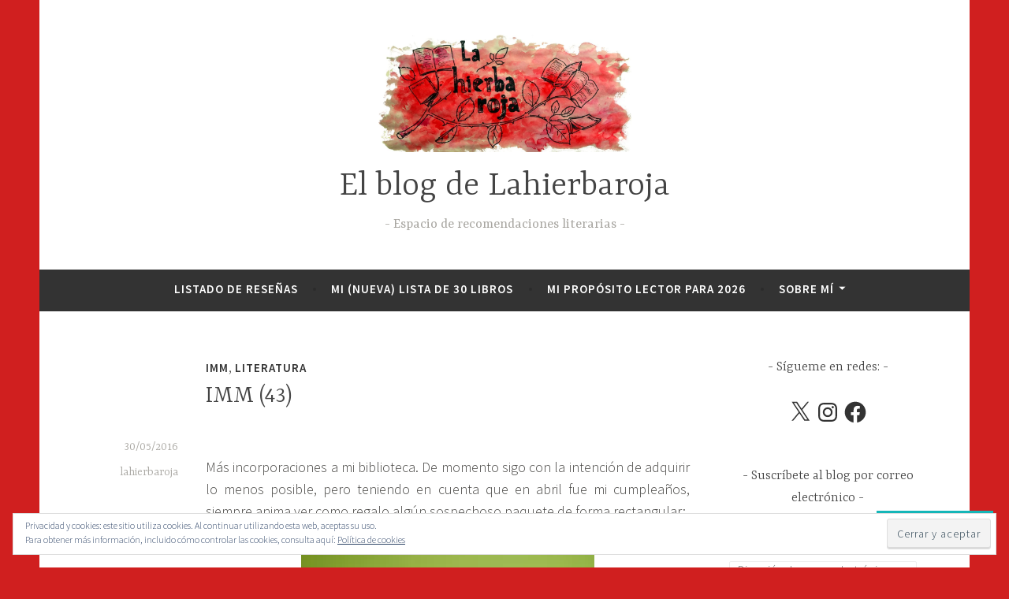

--- FILE ---
content_type: text/javascript; charset=utf-8
request_url: https://www.goodreads.com/review/custom_widget/5194468.Estoy%20leyendo...:%20currently-reading?cover_position=&cover_size=small&num_books=5&order=d&shelf=currently-reading&sort=date_added&widget_bg_transparent=&widget_id=5194468_currently_reading
body_size: 1312
content:
  var widget_code = '  <div class=\"gr_custom_container_5194468_currently_reading\">\n    <h2 class=\"gr_custom_header_5194468_currently_reading\">\n    <a style=\"text-decoration: none;\" rel=\"nofollow\" href=\"https://www.goodreads.com/review/list/5194468-lahierbaroja?shelf=currently-reading&amp;utm_medium=api&amp;utm_source=custom_widget\">Estoy leyendo...: currently-reading<\/a>\n    <\/h2>\n      <div class=\"gr_custom_each_container_5194468_currently_reading\">\n          <div class=\"gr_custom_book_container_5194468_currently_reading\">\n            <a title=\"El 19 de marzo y el 2 de mayo\" rel=\"nofollow\" href=\"https://www.goodreads.com/review/show/8228090299?utm_medium=api&amp;utm_source=custom_widget\"><img alt=\"El 19 de marzo y el 2 de mayo\" border=\"0\" src=\"https://i.gr-assets.com/images/S/compressed.photo.goodreads.com/books/1423391437l/2130597._SY75_.jpg\" /><\/a>\n          <\/div>\n          <div class=\"gr_custom_rating_5194468_currently_reading\">\n            <span class=\" staticStars notranslate\"><img src=\"https://s.gr-assets.com/images/layout/gr_red_star_inactive.png\" /><img alt=\"\" src=\"https://s.gr-assets.com/images/layout/gr_red_star_inactive.png\" /><img alt=\"\" src=\"https://s.gr-assets.com/images/layout/gr_red_star_inactive.png\" /><img alt=\"\" src=\"https://s.gr-assets.com/images/layout/gr_red_star_inactive.png\" /><img alt=\"\" src=\"https://s.gr-assets.com/images/layout/gr_red_star_inactive.png\" /><\/span>\n          <\/div>\n          <div class=\"gr_custom_title_5194468_currently_reading\">\n            <a rel=\"nofollow\" href=\"https://www.goodreads.com/review/show/8228090299?utm_medium=api&amp;utm_source=custom_widget\">El 19 de marzo y el 2 de mayo<\/a>\n          <\/div>\n          <div class=\"gr_custom_author_5194468_currently_reading\">\n            by <a rel=\"nofollow\" href=\"https://www.goodreads.com/author/show/25574.Benito_P_rez_Gald_s\">Benito Pérez Galdós<\/a>\n          <\/div>\n          <div class=\"gr_custom_review_5194468_currently_reading\">\n            \n          <\/div>\n      <\/div>\n      <div class=\"gr_custom_each_container_5194468_currently_reading\">\n          <div class=\"gr_custom_book_container_5194468_currently_reading\">\n            <a title=\"Melancolía de la resistencia\" rel=\"nofollow\" href=\"https://www.goodreads.com/review/show/7987620363?utm_medium=api&amp;utm_source=custom_widget\"><img alt=\"Melancolía de la resistencia\" border=\"0\" src=\"https://i.gr-assets.com/images/S/compressed.photo.goodreads.com/books/1487664884l/605685._SY75_.jpg\" /><\/a>\n          <\/div>\n          <div class=\"gr_custom_rating_5194468_currently_reading\">\n            <span class=\" staticStars notranslate\"><img src=\"https://s.gr-assets.com/images/layout/gr_red_star_inactive.png\" /><img alt=\"\" src=\"https://s.gr-assets.com/images/layout/gr_red_star_inactive.png\" /><img alt=\"\" src=\"https://s.gr-assets.com/images/layout/gr_red_star_inactive.png\" /><img alt=\"\" src=\"https://s.gr-assets.com/images/layout/gr_red_star_inactive.png\" /><img alt=\"\" src=\"https://s.gr-assets.com/images/layout/gr_red_star_inactive.png\" /><\/span>\n          <\/div>\n          <div class=\"gr_custom_title_5194468_currently_reading\">\n            <a rel=\"nofollow\" href=\"https://www.goodreads.com/review/show/7987620363?utm_medium=api&amp;utm_source=custom_widget\">Melancolía de la resistencia<\/a>\n          <\/div>\n          <div class=\"gr_custom_author_5194468_currently_reading\">\n            by <a rel=\"nofollow\" href=\"https://www.goodreads.com/author/show/69287.L_szl_Krasznahorkai\">László Krasznahorkai<\/a>\n          <\/div>\n      <\/div>\n      <div class=\"gr_custom_each_container_5194468_currently_reading\">\n          <div class=\"gr_custom_book_container_5194468_currently_reading\">\n            <a title=\"El Danubio\" rel=\"nofollow\" href=\"https://www.goodreads.com/review/show/7400523862?utm_medium=api&amp;utm_source=custom_widget\"><img alt=\"El Danubio\" border=\"0\" src=\"https://i.gr-assets.com/images/S/compressed.photo.goodreads.com/books/1573247066l/48734866._SY75_.jpg\" /><\/a>\n          <\/div>\n          <div class=\"gr_custom_rating_5194468_currently_reading\">\n            <span class=\" staticStars notranslate\"><img src=\"https://s.gr-assets.com/images/layout/gr_red_star_inactive.png\" /><img alt=\"\" src=\"https://s.gr-assets.com/images/layout/gr_red_star_inactive.png\" /><img alt=\"\" src=\"https://s.gr-assets.com/images/layout/gr_red_star_inactive.png\" /><img alt=\"\" src=\"https://s.gr-assets.com/images/layout/gr_red_star_inactive.png\" /><img alt=\"\" src=\"https://s.gr-assets.com/images/layout/gr_red_star_inactive.png\" /><\/span>\n          <\/div>\n          <div class=\"gr_custom_title_5194468_currently_reading\">\n            <a rel=\"nofollow\" href=\"https://www.goodreads.com/review/show/7400523862?utm_medium=api&amp;utm_source=custom_widget\">El Danubio<\/a>\n          <\/div>\n          <div class=\"gr_custom_author_5194468_currently_reading\">\n            by <a rel=\"nofollow\" href=\"https://www.goodreads.com/author/show/36438.Claudio_Magris\">Claudio Magris<\/a>\n          <\/div>\n      <\/div>\n      <div class=\"gr_custom_each_container_5194468_currently_reading\">\n          <div class=\"gr_custom_book_container_5194468_currently_reading\">\n            <a title=\"El ala derecha (Cegador, #3)\" rel=\"nofollow\" href=\"https://www.goodreads.com/review/show/6725375368?utm_medium=api&amp;utm_source=custom_widget\"><img alt=\"El ala derecha\" border=\"0\" src=\"https://i.gr-assets.com/images/S/compressed.photo.goodreads.com/books/1655287691l/61292965._SY75_.jpg\" /><\/a>\n          <\/div>\n          <div class=\"gr_custom_rating_5194468_currently_reading\">\n            <span class=\" staticStars notranslate\"><img src=\"https://s.gr-assets.com/images/layout/gr_red_star_inactive.png\" /><img alt=\"\" src=\"https://s.gr-assets.com/images/layout/gr_red_star_inactive.png\" /><img alt=\"\" src=\"https://s.gr-assets.com/images/layout/gr_red_star_inactive.png\" /><img alt=\"\" src=\"https://s.gr-assets.com/images/layout/gr_red_star_inactive.png\" /><img alt=\"\" src=\"https://s.gr-assets.com/images/layout/gr_red_star_inactive.png\" /><\/span>\n          <\/div>\n          <div class=\"gr_custom_title_5194468_currently_reading\">\n            <a rel=\"nofollow\" href=\"https://www.goodreads.com/review/show/6725375368?utm_medium=api&amp;utm_source=custom_widget\">El ala derecha<\/a>\n          <\/div>\n          <div class=\"gr_custom_author_5194468_currently_reading\">\n            by <a rel=\"nofollow\" href=\"https://www.goodreads.com/author/show/26093.Mircea_C_rt_rescu\">Mircea Cărtărescu<\/a>\n          <\/div>\n      <\/div>\n      <div class=\"gr_custom_each_container_5194468_currently_reading\">\n          <div class=\"gr_custom_book_container_5194468_currently_reading\">\n            <a title=\"Cutter y Bone\" rel=\"nofollow\" href=\"https://www.goodreads.com/review/show/2010769338?utm_medium=api&amp;utm_source=custom_widget\"><img alt=\"Cutter y Bone\" border=\"0\" src=\"https://i.gr-assets.com/images/S/compressed.photo.goodreads.com/books/1495779710l/30233270._SY75_.jpg\" /><\/a>\n          <\/div>\n          <div class=\"gr_custom_rating_5194468_currently_reading\">\n            <span class=\" staticStars notranslate\"><img src=\"https://s.gr-assets.com/images/layout/gr_red_star_inactive.png\" /><img alt=\"\" src=\"https://s.gr-assets.com/images/layout/gr_red_star_inactive.png\" /><img alt=\"\" src=\"https://s.gr-assets.com/images/layout/gr_red_star_inactive.png\" /><img alt=\"\" src=\"https://s.gr-assets.com/images/layout/gr_red_star_inactive.png\" /><img alt=\"\" src=\"https://s.gr-assets.com/images/layout/gr_red_star_inactive.png\" /><\/span>\n          <\/div>\n          <div class=\"gr_custom_title_5194468_currently_reading\">\n            <a rel=\"nofollow\" href=\"https://www.goodreads.com/review/show/2010769338?utm_medium=api&amp;utm_source=custom_widget\">Cutter y Bone<\/a>\n          <\/div>\n          <div class=\"gr_custom_author_5194468_currently_reading\">\n            by <a rel=\"nofollow\" href=\"https://www.goodreads.com/author/show/274258.Newton_Thornburg\">Newton Thornburg<\/a>\n          <\/div>\n      <\/div>\n  <br style=\"clear: both\"/>\n  <center>\n    <a rel=\"nofollow\" href=\"https://www.goodreads.com/\"><img alt=\"goodreads.com\" style=\"border:0\" src=\"https://s.gr-assets.com/images/widget/widget_logo.gif\" /><\/a>\n  <\/center>\n  <noscript>\n    Share <a rel=\"nofollow\" href=\"https://www.goodreads.com/\">book reviews<\/a> and ratings with Lahierbaroja, and even join a <a rel=\"nofollow\" href=\"https://www.goodreads.com/group\">book club<\/a> on Goodreads.\n  <\/noscript>\n  <\/div>\n'
  var widget_div = document.getElementById('gr_custom_widget_5194468_currently_reading')
  if (widget_div) {
    widget_div.innerHTML = widget_code
  }
  else {
    document.write(widget_code)
  }
